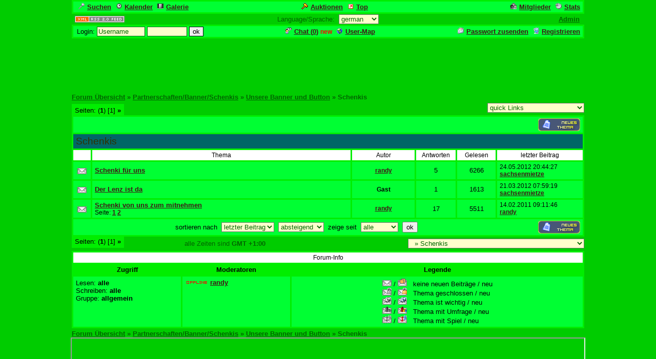

--- FILE ---
content_type: text/html
request_url: http://cyberlord.at/forum/?id=7121&forum=60684
body_size: 9068
content:
<!DOCTYPE HTML PUBLIC "-//W3C//DTD HTML 4.01 Transitional//EN">
<html><head>
<title>Sächs.  Allerlei - Schenkis - powered by ASP-FastBoard</title>
<link rel="alternate" title="ID: 7121 - ASP-FastBoard" href="rss20.asp?id=7121" type="application/rss+xml">
<meta http-equiv="content-type" content="text/html; charset=iso-8859-1">
<meta http-equiv="content-language" content="de">
<meta name="robots" content="index,follow">
<meta name="revisit-after" content="14 days">
<style type="text/css">
body, table	{font-size: 13px; font-family: Verdana, Tahoma, Arial}
body	{margin-top: 0px; padding-top: 0px; background-color: #00CC00; background-attachment: fixed; scrollbar-face-color: #009900}
body, a:link, a:visited, a:hover, a:active	{color: #006600}

th	{font-weight: normal}
a:link, a:visited, a:hover, a:active	{font-weight: bold}

img		{border: 0px}
big		{font-size: 15px; font-weight: bold}
input, select		{font-size: 13px}
select, textarea	{background-color: #FFFFCC; color: #006600}
small	{font-size: 12px}
li		{line-height: 1.5em}

.table, .table table, .data, .pa {color: #000000}
.table a:link, .table a:visited, .table a:active, .data a:link, .data a:visited, .data a:active, .pa a:link, .pa a:visited, .pa a:active {color: #401515; text-decoration: underline}
.table a:hover, .data a:hover, .pa a:hover {color: #D10B01; text-decoration: underline}
.input	{background-color: #FFFFCC; color: #006600}

.table th, .table td, .data, .pa, .me, .mo {border: 3px solid #00EE00}
.tinv th, .tinv td	{background: transparent; border: 0px solid}
.nbb th, .nbb td, .nb th, .nb td, .nbb, .nb	{border-bottom: 0px solid}
.nbt th, .nbt td, .nb th, .nb td, .nbt, .nb	{border-top: 0px solid}
th.se, td.se, .se {border: 1px inset #00FF33; font-weight: bold}
th.si, td.si, .si {border: 2px inset #00FF33}
th.de, td.de, .de {border: 2px outset #00FF33}
.table img {max-width: 100%}
table	 {border-collapse: collapse}
.pa	 {float: left}
.smap, .smap a:link, .smap a:visited, .smap a:hover, .smap a:active	{color: black}

.table, .data		{background-color: #00FF33; background-image: none}
.cat th, .cat td	{background-color: #006666; background-image: none}
.ti th, .ti td		{background-color: #FFFFFF; background-image: none; padding: 3px 1px}
.st th, .st td, th.st, td.st, .st, .pa, .me, .mo {background-color: #00EE00; background-image: none; padding: 2px 3px}

.table th, .table td, .data th, .data td, .cat th, .cat td	{padding: 3px 5px}
.tinv th, .tinv td	{padding: 1px 3px}
th.np, td.np	{padding: 0px}
.me	{padding: 3px 3px}
.mo	{padding: 1px 2px}
.tw	{width: 1000}

.cat th, .cat td, .cat a:link, .cat a:visited, .cat a:hover, .cat a:active	{color: #333300; font-size: 19px; font-weight: normal; text-decoration: none}
.ti th,  .ti td,  .ti a:link,  .ti a:visited,  .ti a:hover,  .ti a:active	{color: #000000; font-size: 12px; font-weight: normal}


</style>
<!-- Google tag (gtag.js) -->
<script async src="https://www.googletagmanager.com/gtag/js?id=G-MCWH4F5T96"></script>
<script>
  window.dataLayer = window.dataLayer || [];
  function gtag(){dataLayer.push(arguments);}
  gtag('js', new Date());

  gtag('config', 'G-MCWH4F5T96');
</script>
</head><body>
<center>

<table class="data tw"><tr><td><a href=".?id=7121&amp;action=search"><img src="images/search.gif" width="12" height="12" hspace="5" alt="Search">Suchen</a><span id="mm_cal"> <a href=".?id=7121&amp;action=cal"><img src="images/cal.gif" width="12" height="12" hspace="5" alt="Calendar">Kalender</a></span><span id="mm_gallery"> <a href=".?id=7121&amp;action=gallery"><img src="images/gallery.gif" width="12" height="12" hspace="5" alt="Gallery">Galerie</a></span></td><td><span id="mm_auction"><a href="auction.asp?id=7121"><img src="images/auction.gif" width="13" height="12" hspace="5" alt="Auktions-Portal">Auktionen</a></span> <a href="toplist.asp?id=7121"><img src="images/top.gif" width="12" height="12" hspace="5" alt="Top-Liste">Top</a></td><td align="right"><span id="mm_members"><a href="members.asp?id=7121"><img align="top" src="images/memb.gif" width="12" height="12" hspace="5" alt="Members">Mitglieder</a></span><span id="mm_stats"> <a href="stats.asp?id=7121"><img align="top" src="images/stat.gif" width="12" height="12" hspace="5" alt="Statistics">Stats</a></span></td></tr></table>
<table class="tw"><tr><td width="120"><a href="rss20.asp?id=7121" target="_blank"><img src="images/rss20.gif" alt="get your RSS-Feed" width="97" height="13" hspace="5"></a></td><form name="lang" method="post" action="/forum/default.asp?id=7121&forum=60684"><th>Language/Sprache: &nbsp;<select name="lang" onchange="submit()"><option value="en">english<option value="de" selected>german<option value="pl">polish<option value="hu">hungarian<option value="nl">dutch<option value="ru">russian</select></th></form><td width="120" align="right"><span id="mm_admin"><a href="admin.asp?id=7121" target="_blank" title="Administrations-Zentrale">Admin</a> &nbsp;</span></td></tr></table>
<table class="data tw"><tr><form name="login" method="post" action="/forum/default.asp?id=7121&forum=60684" target="_top"><td style="padding: 1px 3px">&nbsp;Login: <input class="input" type="text" size="10" maxlength="30" name="login_name" value="Username" onclick="document.login.login_name.value='';" style="border: 1px solid"> <input class="input" type="password" size="8" maxlength="20" name="login_pass" style="border: 1px solid"> <input type="submit" value="ok" style="border: 1px solid"> <input type="hidden" name="login_input" value="ja"><input type="hidden" name="co_test" value=""></td></form><th><span id="mm_chat"><a href="chat.asp?id=7121"><img src="images/chat.gif" width="12" height="12" hspace="5" alt="Chat">Chat (<span id="chatonline">0</span>)</a> <span style="padding-bottom: 3px; color: red; height: 3px"><small><b>new</b></small></span> </span><span id="mm_usermap"><a href="map.asp?id=7121"><img src="images/global.gif" width="12" height="12" hspace="5" alt="User-Map">User-Map</a></span></th><td align="right"><span id="mm_sendpass"><a href=".?id=7121&amp;action=sendpass"><img src="images/pm_mail.gif" width="12" height="12" hspace="5" alt="send Password">Passwort zusenden</a> </span><a href=".?id=7121&amp;action=registers&amp;forum=60684&amp;thread=0&amp;action2=forum"><img src="images/register.gif" width="12" height="12" hspace="5" alt="Register">Registrieren</a><span id="mm_myauct"></span></td></tr></table>
<div style="margin-top: 2px">
<script type="text/javascript"><!--
google_ad_client = "pub-2145794169354955";
google_ad_width = 728;
google_ad_height = 90;
google_ad_format = "728x90_as";
google_ad_type = "text";
google_ad_channel = "6879014185";
google_color_border = "00CC00";
google_color_bg = "00CC00";
google_color_link = "006600";
google_color_url = "006600";
google_color_text = "006600";
//--></script>
<script type="text/javascript"
  src="https://pagead2.googlesyndication.com/pagead/show_ads.js">
</script>
</div>
<br><table class="tw" cellpadding="0"><tr><td style="font-weight: bold"><a href=".?id=7121">Forum&nbsp;&Uuml;bersicht</a> <nobr>&raquo; <a href=".?id=7121&amp;cat=28002">Partnerschaften/Banner/Schenkis</a></nobr> <nobr>&raquo; <a href=".?id=7121&amp;forum=60512">Unsere Banner und Button</a></nobr> <nobr>&raquo; Schenkis</nobr></td></tr></table>
<table class="tw" height="28" cellpadding="0"><tr><td valign="bottom"><div class="pa nbb">Seiten: (<b>1</b>) [1] <b>&raquo;</b></div></td><td align="right"><select name="link" onchange="window.location.href='.?id=7121&amp;'+this.value">
<optgroup label="quick Links"><option value="action=main">quick Links</optgroup><optgroup label="Themen suchen"><option value="action=search&amp;s_modus=5">aktive Themen anzeigen<option value="action=search&amp;s_modus=5&amp;o=3&amp;d=2">bald endende Auktionen</optgroup><optgroup label="Tools"><option value="abo=clear">alle als gelesen markieren</optgroup></select></td></tr></table>
<table class="data tw" style="table-layout: fixed"><tr><td width="500">
<script type="text/javascript"><!--
google_ad_client = "pub-2145794169354955";
google_ad_width = 468;
google_ad_height = 15;
google_ad_format = "468x15_0ads_al";
google_ad_channel ="5920676319";
google_color_border = "00FF33";
google_color_bg = "00FF33";
google_color_link = "401515";
google_color_url = "401515";
google_color_text = "401515";
//--></script>
<script type="text/javascript"
  src="https://pagead2.googlesyndication.com/pagead/show_ads.js">
</script>
</td><td align="right"><a href=".?id=7121&amp;forum=60684&amp;action=registers&amp;action2=forum&amp;s_user=1"><img src="images/b02_de/post.gif" alt="Registrierung notwendig"></a></td></tr></table>
<table class="table nbt tw" style="table-layout: fixed"><colgroup><col width="37"><col><col width="125"><col width="80"><col width="78"><col width="170"></colgroup><tr class="cat"><td colspan="6" style="overflow: hidden">Schenkis</td></tr>
<tr class="ti"><th></th><th>Thema</th><th>Autor</th><th>Antworten</th><th>Gelesen</th><th>letzter Beitrag</th></tr>
<tr><th><img width="18" src="images/posts.gif"></th><td style="overflow: hidden"><a href=".?id=7121&amp;thread=685">Schenki für uns</a></td><th><small><a href=".?id=7121&amp;user=1">randy</a></small></th><th>5</th><th>6266</th><td><small>24.05.2012 20:44:27<br><a href=".?id=7121&amp;user=3">sachsenmietze</a></small></td></tr>
<tr><th><img width="18" src="images/posts.gif"></th><td style="overflow: hidden"><a href=".?id=7121&amp;thread=4711">Der Lenz ist da</a></td><th><small><b>Gast</b></small></th><th>1</th><th>1613</th><td><small>21.03.2012 07:59:19<br><a href=".?id=7121&amp;user=3">sachsenmietze</a></small></td></tr>
<tr><th><img width="18" src="images/posts.gif"></th><td style="overflow: hidden"><a href=".?id=7121&amp;thread=1200">Schenki von uns zum mitnehmen</a><br><small>Seite: <a href=".?id=7121&amp;thread=1200&amp;page=1">1</a> <a href=".?id=7121&amp;thread=1200&amp;page=2">2</a> </small></td><th><small><a href=".?id=7121&amp;user=1">randy</a></small></th><th>17</th><th>5511</th><td><small>14.02.2011 09:11:46<br><a href=".?id=7121&amp;user=1">randy</a></small></td></tr>
</table>
<table class="data nbt tw" style="table-layout: fixed"><tr><form method="get"><input type="hidden" name="id" value="7121"><input type="hidden" name="forum" value="60684">
<th>sortieren nach&nbsp; <select name="o"><option value="1">letzter Beitrag<option value="2">Thema-Name<option value="3">Autor</select>&nbsp;&nbsp;<select name="d"><option value="1">absteigend<option value="2">aufsteigend</select>&nbsp;&nbsp;zeige seit&nbsp; <select name="t">
<option value="1">alle<option value="2">1 Jahr<option value="3">1 Monat<option value="4">1 Woche</select>&nbsp; <input type="submit" value="ok"></th></form>
<td align="right" width="114"><a href=".?id=7121&amp;forum=60684&amp;action=registers&amp;action2=forum&amp;s_user=1"><img src="images/b02_de/post.gif" alt="Registrierung notwendig"></a></td></tr></table>
<table class="tw" cellpadding="0" height="28"><tr><form name="nav" method="get"><input type="hidden" value="7121" name="id"><td valign="top"><div class="pa nbt">Seiten: (<b>1</b>) [1] <b>&raquo;</b></div></td><th nowrap>alle Zeiten sind <b>GMT +1:00</b></th><td align="right"><select name="forum" onchange="submit()"><optgroup label="Allgemeines"><option value="66256">Willkommensgruß
<option value="60229">Regeln
<option value="61812">&nbsp; &raquo; .
<option value="60230">&nbsp; &raquo; Hinweise
<option value="60233">&nbsp; &raquo; Verhalten im Forum
<option value="61312">Vorschläge/Hinweise
<option value="62715">Lob / Kritik
<option value="61324">Mitgliederinformationen
</optgroup>
<optgroup label="Gästebereich"><option value="60237">Informationen für Gäste
<option value="65929">&nbsp; &raquo; Besucher aus vielen Ländern
<option value="69126">&nbsp; &raquo; SMC - RADIO - AUSTRIA
<option value="60240">Gästebuch
<option value="60278">Gästelounge
<option value="61296">Würdigungen
<option value="63682">&nbsp; &raquo; Forumsausweis
<option value="61313">Begrüßung neuer Mitglieder
<option value="62178">Grüßeraum
</optgroup>
<optgroup label="Partnerschaften/Banner/Schenkis"><option value="61758">Partnerschaftsanfrage
<option value="61759">Forumspartner
<option value="69334">&nbsp; &raquo; DANIE`S SAUF - und HEILANSTALT
<option value="65045">&nbsp; &raquo; Die Marser
<option value="65946">&nbsp; &raquo; Geister und Poltergeister Forum
<option value="64519">&nbsp; &raquo; Meerjungfrauenforum
<option value="69955">&nbsp; &raquo; Sachsenkatzen
<option value="69335">&nbsp; &raquo; SMC - RADIO -AUSTRIA
<option value="65997">&nbsp; &raquo; Villa Kunterbunt der Bastelmaeuse
<option value="64083">&nbsp; &raquo; Werbe-und Spassforum
<option value="64187">Partner Hp&#39;s
<option value="66361">&nbsp; &raquo; * PC Heiko *
<option value="66363">&nbsp; &raquo; Autodienst Doering
<option value="66362">&nbsp; &raquo; Die Selbsthilfewerkstatt
<option value="65947">&nbsp; &raquo; Geister HP
<option value="65938">&nbsp; &raquo; Leipziger Allerlei
<option value="65939">&nbsp; &raquo; † Helmuts Diabetikerseite †
<option value="60512">Unsere Banner und Button
<option value="60684" selected>&nbsp; &raquo; Schenkis
</optgroup>
<optgroup label="Der Freistaat Sachsen"><option value="60279">Geografie
<option value="60280">Sächsische Städte
<option value="69286">&nbsp; &raquo; &quot;Frühere sächsische Städte&quot;
<option value="61299">&nbsp; &raquo; Kleinere Städte Sachsens
<option value="65038">&nbsp; &raquo; Sächs.Kommunen Verbände
<option value="60284">Sächsische Sehenswürdigkeiten
<option value="69096">&nbsp; &raquo; &quot;Sächsische Souvenirs&quot;
<option value="61642">&nbsp; &raquo; Bilderlaufband
<option value="60301">Geschichte Sachsens
<option value="61769">&nbsp; &raquo; Erfindungen aus Sachsen
<option value="61947">&nbsp; &raquo; Königlich Sächsische Staatseisenbahnen
<option value="62826">&nbsp; &raquo; Sächsische Herrscher
<option value="60660">Erzählungen über etwas Sächsisches
<option value="62089">Gewässer in Sachsen
<option value="62223">&nbsp; &raquo; Flüsse und Bäche in Sachsen
<option value="62181">&nbsp; &raquo; Kanäle Sachsens
<option value="62176">Filme über Sachsen
<option value="62570">&nbsp; &raquo; Die Geschichte und Land und Leute aus Sachsen
<option value="62922">Witzige oder kuriose Vereinsnamen Sachsens
<option value="63489">Die sächsischen Feiertage
<option value="63527">&nbsp; &raquo; Schulferien in Sachsen
<option value="63928">Orden und Ehrenzeichen (Sachsen)
<option value="66457">Außergewöhnliche Schulprojekte
<option value="67610">Sächsische Tiere
<option value="69776">&nbsp; &raquo; Berühmte sächsische Katzenbesitzer
<option value="67682">Werksverkäufe
<option value="69014">Nebenverdienste
<option value="70221">Außerirdisches Sachsen
</optgroup>
<optgroup label="Die sächsische Sprache"><option value="60312">Vorwort zum Sächsisch
<option value="60294">Entstehung des Sächsischen
<option value="60289">Sächsisches Wörterbuch
<option value="63189">&nbsp; &raquo; Neue Wörter fürs Wörterbuch
<option value="60296">Allerlei in sächsischem Dialekt
<option value="60379">Sächsische Redewendungen/Begriffe
<option value="67963">Sächsische Bücher
</optgroup>
<optgroup label="Neues aus Sachsen"><option value="60307">Politik
<option value="60308">Wirtschaft
<option value="60309">Kultur
<option value="60378">Sport
<option value="60311">Sachsen  News
<option value="61206">Wissenschaft
<option value="61358">Sachsen Highlights
<option value="62697">Gesundheit
<option value="65507">Verkehr
<option value="66261">Wetter
<option value="66305">Finanzen
</optgroup>
<optgroup label="Der Sachse"><option value="60416">Charakter eines Sachsen
<option value="61204">&nbsp; &raquo; Mentalität
<option value="60808">Sächsische Küche
<option value="65991">&nbsp; &raquo; Sächsische Spezialitäten
<option value="62083">&nbsp; &raquo; Sächsische Weine
<option value="62087">&nbsp; &raquo; Sächsisches Bier
<option value="61488">Siebenbürger  Sachsen
<option value="61489">Berühmte Sachsen
<option value="61931">Sächsische Weisheiten
<option value="62682">Sächsische Kabarettisten
<option value="62694">&nbsp; &raquo; Tom Pauls /Ilse Bähnert
</optgroup>
<optgroup label="Spaß- und Sprücheecke"><option value="60305">Sachsenwitze
<option value="60306">Videoclips
<option value="60310">Sächsische Sprüche
<option value="60605">Lustige sächsische Geschichten
<option value="60936">Sächsische Wein- u. Trinksprüche
<option value="63678">Forumswährung
<option value="63857">Kaffeeecke
</optgroup>
<optgroup label="Sächsische Musik"><option value="60295">Heimliche Sachsenhymne
<option value="60352">Lieder in sächsisch
<option value="61186">Sächsisches Musikgeschehen
<option value="61209">&nbsp; &raquo; Bands/Gruppen
<option value="61210">&nbsp; &raquo; Chöre
<option value="61212">&nbsp; &raquo; Sängerinnen/Sänger
</optgroup>
<optgroup label="Nichtsächsische Themen"><option value="60502">Fun aller Art
<option value="60993">&nbsp; &raquo; SMS Sprüche
<option value="60991">&nbsp; &raquo; Witze
<option value="61370">&nbsp; &raquo; witzige Texte
<option value="60503">Spiele
<option value="60504">Klatsch und Tratsch
<option value="60528">Laberecke
<option value="60980">Lebensweisheiten
<option value="61194">Sprache der Blumen
<option value="61722">Tipps
<option value="62503">Horoskope
<option value="66576">Bastelecke
</optgroup>
<optgroup label="Feste/Festtage"><option value="63257">Halloween
<option value="63258">Weihnachten
<option value="63712">&nbsp; &raquo; Advent
<option value="63839">&nbsp; &raquo; Nikolaus
<option value="63259">Neujahr
<option value="63485">Reformationstag
<option value="63576">Martinstag
<option value="63726">Buß- und Bettag
<option value="64442">Karneval, Fastnacht oder Fasching
<option value="64443">&nbsp; &raquo; Aschermittwoch
<option value="64444">Valentinstag
<option value="65103">Ostern
<option value="67537">Tag der Sachsen
<option value="68683">1.Mai
</optgroup>
<optgroup label="Beziehungen"><option value="62819">Liebe
<option value="62820">Freundschaft
<option value="62821">Bekanntschaften
<option value="62822">Familie
</optgroup>
<optgroup label="Freizeitaktivitäten/-beschäftigungen"><option value="61363">Sport
<option value="60505">Heimtiere
<option value="62801">Sammelleidenschaft
<option value="63131">Hangman
<option value="63146">Landkarte
<option value="68483">^^
</optgroup>
<optgroup label="Persönliches"><option value="62374">Bilder
<option value="62375">Gedichte
<option value="62376">Sprüche
<option value="64363">Lieblingslieder
</optgroup>
<optgroup label="Interessante Links"><option value="61409">Hp&#39;s
<option value="61410">Nützliches für HP&#39;s/Foren
<option value="65205">&nbsp; &raquo; DSL-Speed Test
<option value="61609">Ticker erstellen
<option value="62576">Spiele
<option value="62651">Wetter
<option value="63488">Lustige Links
</optgroup>
<optgroup label="Neues aus aller Welt"><option value="67415">Europa
<option value="67420">&nbsp; &raquo; Deutsche Bundesländer
<option value="67417">Afrika
<option value="65433">&nbsp; &raquo; Malawi
<option value="67416">Asien
<option value="67418">Amerika
<option value="66517">&nbsp; &raquo; Chile
<option value="66342">&nbsp; &raquo; Haiti
<option value="63574">&nbsp; &raquo; USA
<option value="67419">Australien / Ozeanien
</optgroup>
<optgroup label="Intern/Papierkorb"><option value="60238">.Punkt
<option value="60239">Müllbehälter
<option value="61298">Mitteilungen
<option value="67321">&nbsp; &raquo; Papierkorb für Spam
<option value="65204">Adminbereich
</optgroup>
</select></td></form></tr></table>
<table class="table tw" style="margin-bottom: 3px"><tr class="ti"><th colspan="3">Forum-Info</th></tr>
<tr class="st"><th width="200"><b>Zugriff</b></th><th width="200"><b>Moderatoren</b></th><th><b>Legende</b></th></tr><tr valign="top"><td style="padding: 5px">Lesen: <b>alle</b><br>Schreiben: <b>alle</b><br>Gruppe: <b>allgemein</b></td><td><table class="tinv"><tr><td><img src="images/offline.gif" alt="offline"></td><td><a href=".?id=7121&amp;user=1">randy</a></td></tr></table></td><th><table class="tinv" align="center"><tr><td>
<img src="images/no_new_posts.gif"> / <img src="images/new_posts.gif"> &nbsp; keine neuen Beitr&auml;ge / neu<br><img src="images/closed_topic.gif"> / <img src="images/closed_topic_new.gif"> &nbsp; Thema geschlossen / neu<br><img src="images/pinned_topic.gif"> / <img src="images/pinned_topic_new.gif"> &nbsp; Thema ist wichtig / neu<br><img src="images/1_topic.gif"> / <img src="images/1_topic_new.gif"> &nbsp; Thema mit Umfrage / neu<br><img src="images/2_topic.gif"> / <img src="images/2_topic_new.gif"> &nbsp; Thema mit Spiel / neu</td></tr></table></th></tr></table>
<table class="tw" cellpadding="0"><tr><td style="font-weight: bold"><a href=".?id=7121">Forum&nbsp;&Uuml;bersicht</a> <nobr>&raquo; <a href=".?id=7121&amp;cat=28002">Partnerschaften/Banner/Schenkis</a></nobr> <nobr>&raquo; <a href=".?id=7121&amp;forum=60512">Unsere Banner und Button</a></nobr> <nobr>&raquo; Schenkis</nobr></td></tr></table><iframe src="http://231004.shoutbox.de/" width="1000" height="180" frameborder="1" allowTransparency="true"></iframe><br> <br><a href="http://s08.flagcounter.com/more/3XFq"><img src="http://s08.flagcounter.com/map/3XFq/size=l/txt=000000/border=217029/pageviews=0/viewers=0/" alt="free counters" border="0"></a><br><br><script src="http://www.123zaehler.de/counter/count.php?UserId=868061&CId=4" type="text/javascript" language="javascript"><noscript><a href="http://www.123zaehler.de" target="_blank">Kostenloser Counter</a></noscript></script><br><br><a href="http://www.neuste-info.de/index.html" target="_blank" title="www.neuste-info.de Webseiten Spam Blocker"><img src="http://www.neuste-info.de/spamblocker/sbl.gif" script="spamblocker/spamblocker.php?site=wwwhttp://www.cyberlord.at/forum/default.asp?id=7121" border="0" alt="www.neuste-info.de Webseiten Spam Blocker."></a><br><br><a href="http://www.cyberlord.at/forum/?id=7121&thread=601" target="_blank"><font size=2>Impressum</font><br><br><a href="#top"><span style="color: WHITE">zurück zum Seitenanfang oder &#9660;</span></a><br><table> <br><td width:1045px; height:30px; background-color:#800000;"><br><marquee onmouseover="this.stop()" onmouseout="this.start()" scrollamount="6" direction="left" width="1000" height="40"><br><span style="font-size: 18px"><span style="color:FFFFE5"><br><font face="wide latin">Bitte scrollen–Rädchen drehen–Wurschdfingr bewächn!<br></font></span></marquee><br></td> <br></table><br></pre><br><br><div id="cont_6c2a740d9f0f48e516eec1b8b98f3f27"><br><span id="h_6c2a740d9f0f48e516eec1b8b98f3f27"><a id="a_6c2a740d9f0f48e516eec1b8b98f3f27" href="http://www.daswetter.net/wetter_Leipzig-Europa-Deutschland-Sachsen--1-26938.html" target="_blank" style="color:#000000;font-family:7;font-size:14px;">Das Wetter Leipzig</a></span><script type="text/javascript" src="http://www.daswetter.net/wid_loader/6c2a740d9f0f48e516eec1b8b98f3f27"></script><br></div><br><br><marquee style=" FONT-WEIGHT: bold; FONT-SIZE: 12px; BORDER-RIGHT: 1px solid #0000ff; BORDER-TOP: 1px solid #00ff00;BORDER-LEFT: solid #ffffff 1px; BORDER-BOTTOM: 1px solid #ffff00; COLOR: #ff0000; FONT-FAMILY: verdana" scrollAmount="3" direction="up" behavior="alternate" width="200" bgColor="#008000" height="30" scroll="continuous" align="center">Unser Partner-Radio :</marquee><br><br><p align="center"><a href="http://www.smc-radio.at/news.php"></a></p><br><br><a href="http://de.tinypic.com?ref=345yihj" target="_blank"></a><br><br>

<br><small>.: Script-Time: <b>0,021</b> || SQL-Queries: <b>7</b> || Active-Users: <b>5 148</b> :.<br>
Powered by <a href="https://www.cyberlord.at" target="_blank">ASP-FastBoard</a> HE <b>v0.8</b>, hosted by <a href="https://www.cyberlord.at" target="_blank">cyberlord.at</a></small>

</center>

</body></html>


--- FILE ---
content_type: text/html; charset=utf-8
request_url: https://www.google.com/recaptcha/api2/aframe
body_size: 266
content:
<!DOCTYPE HTML><html><head><meta http-equiv="content-type" content="text/html; charset=UTF-8"></head><body><script nonce="R9cJYusorab9GASAuC9SgQ">/** Anti-fraud and anti-abuse applications only. See google.com/recaptcha */ try{var clients={'sodar':'https://pagead2.googlesyndication.com/pagead/sodar?'};window.addEventListener("message",function(a){try{if(a.source===window.parent){var b=JSON.parse(a.data);var c=clients[b['id']];if(c){var d=document.createElement('img');d.src=c+b['params']+'&rc='+(localStorage.getItem("rc::a")?sessionStorage.getItem("rc::b"):"");window.document.body.appendChild(d);sessionStorage.setItem("rc::e",parseInt(sessionStorage.getItem("rc::e")||0)+1);localStorage.setItem("rc::h",'1770016466652');}}}catch(b){}});window.parent.postMessage("_grecaptcha_ready", "*");}catch(b){}</script></body></html>